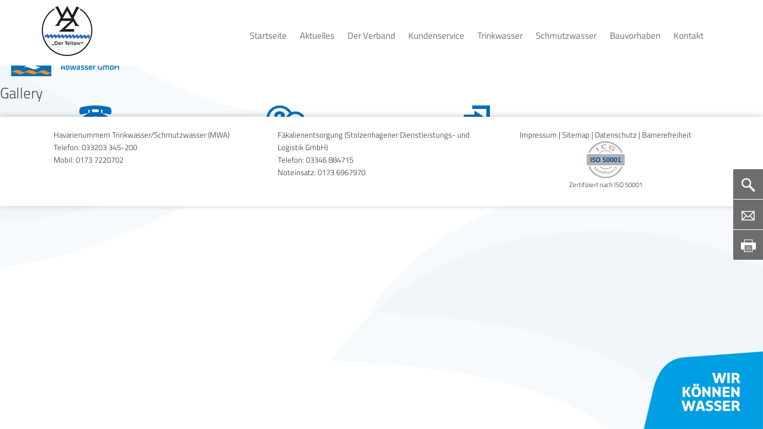

--- FILE ---
content_type: text/html; charset=UTF-8
request_url: https://www.wazv-derteltow.de/startseite/logo/
body_size: 14831
content:





<!DOCTYPE html>
<html lang="de">

<head>

<meta http-equiv="Content-Type" content="text/html; charset=UTF-8" />
<title>Logo - Der Teltow</title>
<meta name="viewport" content="width=device-width, initial-scale=1.0">
<link rel="profile" href="https://gmpg.org/xfn/11" />
<link rel="pingback" href="https://www.wazv-derteltow.de/xmlrpc.php" />
    <link rel="Shortcut Icon" type="image/x-icon" href="favicon_3.ico" />

<base href="https://www.wazv-derteltow.de/"/>
<meta name='robots' content='index, follow, max-image-preview:large, max-snippet:-1, max-video-preview:-1' />
<meta name="generator" content="WordPress 6.9" />

	<!-- This site is optimized with the Yoast SEO plugin v26.8 - https://yoast.com/product/yoast-seo-wordpress/ -->
	<link rel="canonical" href="https://www.wazv-derteltow.de/startseite/logo/" />
	<meta property="og:locale" content="de_DE" />
	<meta property="og:type" content="article" />
	<meta property="og:title" content="Logo - Der Teltow" />
	<meta property="og:url" content="https://www.wazv-derteltow.de/startseite/logo/" />
	<meta property="og:site_name" content="Der Teltow" />
	<meta property="og:image" content="https://www.wazv-derteltow.de/startseite/logo" />
	<meta property="og:image:width" content="211" />
	<meta property="og:image:height" content="84" />
	<meta property="og:image:type" content="image/png" />
	<script type="application/ld+json" class="yoast-schema-graph">{"@context":"https://schema.org","@graph":[{"@type":"WebPage","@id":"https://www.wazv-derteltow.de/startseite/logo/","url":"https://www.wazv-derteltow.de/startseite/logo/","name":"Logo - Der Teltow","isPartOf":{"@id":"https://www.wazv-derteltow.de/#website"},"primaryImageOfPage":{"@id":"https://www.wazv-derteltow.de/startseite/logo/#primaryimage"},"image":{"@id":"https://www.wazv-derteltow.de/startseite/logo/#primaryimage"},"thumbnailUrl":"https://www.wazv-derteltow.de/wp-content/uploads/sites/3/2013/12/Logo.png","datePublished":"2017-08-14T10:16:07+00:00","breadcrumb":{"@id":"https://www.wazv-derteltow.de/startseite/logo/#breadcrumb"},"inLanguage":"de","potentialAction":[{"@type":"ReadAction","target":["https://www.wazv-derteltow.de/startseite/logo/"]}]},{"@type":"ImageObject","inLanguage":"de","@id":"https://www.wazv-derteltow.de/startseite/logo/#primaryimage","url":"https://www.wazv-derteltow.de/wp-content/uploads/sites/3/2013/12/Logo.png","contentUrl":"https://www.wazv-derteltow.de/wp-content/uploads/sites/3/2013/12/Logo.png","width":211,"height":84,"caption":"altes Logo MWA"},{"@type":"BreadcrumbList","@id":"https://www.wazv-derteltow.de/startseite/logo/#breadcrumb","itemListElement":[{"@type":"ListItem","position":1,"name":"Home","item":"https://www.wazv-derteltow.de/"},{"@type":"ListItem","position":2,"name":"Startseite","item":"https://www.wazv-derteltow.de/"},{"@type":"ListItem","position":3,"name":"Logo"}]},{"@type":"WebSite","@id":"https://www.wazv-derteltow.de/#website","url":"https://www.wazv-derteltow.de/","name":"Der Teltow","description":"","potentialAction":[{"@type":"SearchAction","target":{"@type":"EntryPoint","urlTemplate":"https://www.wazv-derteltow.de/?s={search_term_string}"},"query-input":{"@type":"PropertyValueSpecification","valueRequired":true,"valueName":"search_term_string"}}],"inLanguage":"de"}]}</script>
	<!-- / Yoast SEO plugin. -->


<link rel='dns-prefetch' href='//www.wazv-derteltow.de' />
<link rel="alternate" type="application/rss+xml" title="Der Teltow &raquo; Feed" href="https://www.wazv-derteltow.de/feed/" />
<link rel="alternate" type="application/rss+xml" title="Der Teltow &raquo; Kommentar-Feed" href="https://www.wazv-derteltow.de/comments/feed/" />
<link rel="alternate" title="oEmbed (JSON)" type="application/json+oembed" href="https://www.wazv-derteltow.de/wp-json/oembed/1.0/embed?url=https%3A%2F%2Fwww.wazv-derteltow.de%2Fstartseite%2Flogo%2F" />
<link rel="alternate" title="oEmbed (XML)" type="text/xml+oembed" href="https://www.wazv-derteltow.de/wp-json/oembed/1.0/embed?url=https%3A%2F%2Fwww.wazv-derteltow.de%2Fstartseite%2Flogo%2F&#038;format=xml" />
<style id='wp-img-auto-sizes-contain-inline-css' type='text/css'>
img:is([sizes=auto i],[sizes^="auto," i]){contain-intrinsic-size:3000px 1500px}
/*# sourceURL=wp-img-auto-sizes-contain-inline-css */
</style>
<link rel='stylesheet' id='bootstrap-css' href='https://www.wazv-derteltow.de/wp-content/plugins/bootstrap-lnmedia/css/bootstrap.min.css?ver=2.3.2' type='text/css' media='all' />
<link rel='stylesheet' id='bootstrap_responsive-css' href='https://www.wazv-derteltow.de/wp-content/plugins/bootstrap-lnmedia/css/bootstrap-responsive.min.css?ver=2.3.2' type='text/css' media='all' />
<link rel='stylesheet' id='font-css' href='https://www.wazv-derteltow.de/wp-content/themes/lnmedia/fonts/Titillium_Web/stylesheet.css?ver=6.9' type='text/css' media='all' />
<link rel='stylesheet' id='b-custom-css' href='https://www.wazv-derteltow.de/wp-content/themes/lnmedia/css/base.css?ver=6.9' type='text/css' media='all' />
<link rel='stylesheet' id='print-css' href='https://www.wazv-derteltow.de/wp-content/themes/lnmedia/css/print.css?ver=6.9' type='text/css' media='print' />
<link rel='stylesheet' id='gallery-css' href='https://www.wazv-derteltow.de/wp-content/themes/lnmedia/library/css/gallery.min.css?ver=20120222' type='text/css' media='all' />
<link rel='stylesheet' id='style-css' href='https://www.wazv-derteltow.de/wp-content/themes/lnmedia/style.min.css?ver=0.1.0' type='text/css' media='all' />
<style id='wp-emoji-styles-inline-css' type='text/css'>

	img.wp-smiley, img.emoji {
		display: inline !important;
		border: none !important;
		box-shadow: none !important;
		height: 1em !important;
		width: 1em !important;
		margin: 0 0.07em !important;
		vertical-align: -0.1em !important;
		background: none !important;
		padding: 0 !important;
	}
/*# sourceURL=wp-emoji-styles-inline-css */
</style>
<link rel='stylesheet' id='wp-block-library-css' href='https://www.wazv-derteltow.de/wp-includes/css/dist/block-library/style.min.css?ver=6.9' type='text/css' media='all' />
<style id='wp-block-library-inline-css' type='text/css'>
/*wp_block_styles_on_demand_placeholder:6972b3d456dcf*/
/*# sourceURL=wp-block-library-inline-css */
</style>
<style id='classic-theme-styles-inline-css' type='text/css'>
/*! This file is auto-generated */
.wp-block-button__link{color:#fff;background-color:#32373c;border-radius:9999px;box-shadow:none;text-decoration:none;padding:calc(.667em + 2px) calc(1.333em + 2px);font-size:1.125em}.wp-block-file__button{background:#32373c;color:#fff;text-decoration:none}
/*# sourceURL=/wp-includes/css/classic-themes.min.css */
</style>
<link rel='stylesheet' id='contact-form-7-css' href='https://www.wazv-derteltow.de/wp-content/plugins/contact-form-7/includes/css/styles.css?ver=6.1.4' type='text/css' media='all' />
<link rel='stylesheet' id='foobox-min-css' href='https://www.wazv-derteltow.de/wp-content/plugins/fooboxV2/css/foobox.min.css?ver=2.4.0.0' type='text/css' media='all' />
<link rel='stylesheet' id='page-list-style-css' href='https://www.wazv-derteltow.de/wp-content/plugins/page-list/css/page-list.css?ver=5.9' type='text/css' media='all' />
<link rel='stylesheet' id='borlabs-cookie-css' href='https://www.wazv-derteltow.de/wp-content/cache/borlabs-cookie/borlabs-cookie_3_de.css?ver=2.3.6-22' type='text/css' media='all' />
<link rel='stylesheet' id='vc_plugin_table_style_css-css' href='https://www.wazv-derteltow.de/wp-content/plugins/easy-tables-vc/assets/css/style.css?ver=1.0.0' type='text/css' media='all' />
<link rel='stylesheet' id='vc_plugin_themes_css-css' href='https://www.wazv-derteltow.de/wp-content/plugins/easy-tables-vc/assets/css/themes.css?ver=6.9' type='text/css' media='all' />
<link rel='stylesheet' id='ms_global_search_css_style-css' href='https://www.wazv-derteltow.de/wp-content/plugins/multisite-global-search/style.css?ver=6.9' type='text/css' media='all' />
<script type="text/javascript" src="https://www.wazv-derteltow.de/wp-content/themes/lnmedia/js/jquery-1.10.1.js?ver=1.10.1" id="jquery-js"></script>
<script type="text/javascript" src="https://www.wazv-derteltow.de/wp-content/themes/lnmedia/js/jquery-1.10.1.js?ver=1.10.1" id="jquery-core-js"></script>
<script type="text/javascript" src="https://www.wazv-derteltow.de/wp-content/themes/lnmedia/js/custom.js?ver=1" id="custom-js"></script>
<script type="text/javascript" src="https://www.wazv-derteltow.de/wp-content/themes/lnmedia/js/html5-placeholder.js?ver=1" id="html5-placeholder-js"></script>
<script type="text/javascript" src="https://www.wazv-derteltow.de/wp-content/plugins/fooboxV2/js/foobox.min.js?ver=2.4.0.0" id="foobox-min-js"></script>
<script></script><link rel="https://api.w.org/" href="https://www.wazv-derteltow.de/wp-json/" /><link rel="alternate" title="JSON" type="application/json" href="https://www.wazv-derteltow.de/wp-json/wp/v2/media/803" /><link rel="EditURI" type="application/rsd+xml" title="RSD" href="https://www.wazv-derteltow.de/xmlrpc.php?rsd" />
<link rel='shortlink' href='https://www.wazv-derteltow.de/?p=803' />
<script type="text/javascript">/* Run FooBox (v2.4.0.0) */
(function( FOOBOX, $, undefined ) {
  FOOBOX.o = {wordpress: { enabled: true }, pan: { enabled: true, showOverview: true, position: "fbx-top-right" }, deeplinking : { enabled: true, prefix: "foobox" }, hideScrollbars:false, closeOnOverlayClick:false, showCount:false, images: {  showCaptions:false }, countMessage:'image %index of %total', excludes:'.fbx-link,.nofoobox,.nolightbox,a[href*="pinterest.com/pin/create/button/"]', affiliate : { enabled: false }, slideshow: { enabled:false }, social: {"enabled":false}};
  FOOBOX.init = function() {
    $(".fbx-link").removeClass("fbx-link");
    $(".foobox, [target=\"foobox\"]").foobox(FOOBOX.o);

  };
}( window.FOOBOX = window.FOOBOX || {}, FooBox.$ ));

jQuery(function() {

  jQuery("body").append("<span style=\"font-family:'foobox'; color:transparent; position:absolute; top:-1000em;\">f</span>");
  FOOBOX.init();
  jQuery(document).trigger("foobox-after-init");
  jQuery('body').on('post-load', function(){ FOOBOX.init(); });

});
</script><meta name="generator" content="Powered by WPBakery Page Builder - drag and drop page builder for WordPress."/>
<style type="text/css">

</style>		<style type="text/css" id="wp-custom-css">
			/*
Füge deinen eigenen CSS-Code nach diesem Kommentar hinter dem abschließenden Schrägstrich ein. 

Klicke auf das Hilfe-Symbol oben, um mehr zu erfahren.
*/
		</style>
		<noscript><style> .wpb_animate_when_almost_visible { opacity: 1; }</style></noscript>
<!--<link href='http://fonts.googleapis.com/css?family=Titillium+Web:400,300,600,700' rel='stylesheet' type='text/css'>-->

<script>

    
        
    </script>




<meta name="google-site-verification" content="ZhcBFIGeQ4-ZfqvJl2jffcm9SvdNq0XuapGAu7WkNBI" />    
</head>

<body itemscope itemtype="https://schema.org/WebPage" class="wordpress ltr de_DE parent-theme multisite blog-3 y2026 m01 d23 h01 friday logged-out custom-background singular singular-attachment singular-attachment-803 attachment-image attachment-png layout-1c wpb-js-composer js-comp-ver-8.7.2 vc_responsive">
    <div id="wrapper">
        
        <!--//////// Kontaktbox ////////-->
        <div class="kontaktbox animated2 fadeInRight visible-desktop">
            <div class="search_widget">
                <a class="btn" data-toggle="tooltip" data-placement="left" data-original-title="Suche" title="Suche">
                    <img src="wp-content/themes/lnmedia/images/lupen-icon.png" alt="Suche"></a>
                <div class="search_box">
                    			<form class="ms-global-search_form" method="get" action="https://www.wazv-derteltow.de/globalsearch/">
				<div>
				    <p>Globale Suche</p>
				    <input class="ms-global-search_vbox" name="mssearch" type="text" value="" size="20" tabindex="1" />
				    <input type="submit" class="button" value="Suche" tabindex="2" />
				    
				        				    <p >
    				        <input title="Suche auf Seiten" type="checkbox" id="_" name="msp" value="1"  />
    				        Suche auf Seiten    				    </p>
                        
                            							    </div>
			</form>
		                </div>
            </div>
            <div>
                                
                                    <a href="https://www.mwa-gmbh.de/der-teltow/Kontakt" class="btn" data-toggle="tooltip" data-placement="left" title="" data-original-title="Kontakt">
                                    <img src="wp-content/themes/lnmedia/images/mail-icon.png" alt="Kontakt">
                </a>
            </div>
            <div>
                <a href="javascript:window.print()" class="btn" data-toggle="tooltip" data-placement="left" title="" data-original-title="Drucken">
                    <img src="wp-content/themes/lnmedia/images/print-icon.png" alt="Drucken">
                </a>
            </div>
        </div>
        
		<div class="navigation visible-desktop"><div class="navbar navbar-fixed-top"><div class="navbar-inner"><a class="brand" href="https://www.wazv-derteltow.de"><img src="wp-content/themes/lnmedia/images/teltow-logo.png" width="85" alt="Teltow Website"></a><ul class="nav"><li class=""><a href="https://www.wazv-derteltow.de/">Startseite</a></li><li class=""><a href="https://www.wazv-derteltow.de/neuigkeiten/">Aktuelles</a></li><li class=""><a href="https://www.wazv-derteltow.de/der-verband/">Der Verband</a><ul><li><a href="https://www.wazv-derteltow.de/der-verband/sitzungskalender/">Sitzungskalender</a></li><li><a href="https://www.wazv-derteltow.de/der-verband/verbandsversammlung/">Verbandsversammlung</a></li><li><a href="https://www.wazv-derteltow.de/der-verband/verbandsvorsteher/">Verbandsvorsteher</a></li><li><a href="https://www.wazv-derteltow.de/der-verband/verbandsausschuss/">Verbandsausschuss</a></li><li><a href="https://www.wazv-derteltow.de/der-verband/verbandsprofil/">Verbandsprofil</a></li><li><a href="https://www.wazv-derteltow.de/der-verband/historie/">Historie</a></li><li><a href="https://www.wazv-derteltow.de/der-verband/finanzen/">Finanzen</a></li><li><a href="https://www.wazv-derteltow.de/der-verband/satzung/">Satzungen</a></li><li><a href="https://www.wazv-derteltow.de/der-verband/zur-mwa/">Zur MWA</a></li></ul></li><li class=""><a href="https://www.wazv-derteltow.de/kundenservice/">Kundenservice</a><ul><li><a href="https://www.wazv-derteltow.de/kundenservice/hausanschlussportal/">Hausanschlussportal</a></li><li><a href="https://www.wazv-derteltow.de/kundenservice/kundenportal/">Kundenportal</a></li><li><a href="https://www.wazv-derteltow.de/kundenservice/mwa/">Zur MWA</a></li></ul></li><li class=""><a href="https://www.wazv-derteltow.de/trinkwasser/">Trinkwasser</a><ul><li><a href="https://www.wazv-derteltow.de/trinkwasser/daten-und-fakten/">Daten und Fakten</a></li><li><a href="https://www.wazv-derteltow.de/trinkwasser/trinkwasserqualitaet/">Trinkwasserqualität</a></li><li><a href="https://www.wazv-derteltow.de/trinkwasser/trinkwasserhaerte/">Trinkwasserhärte</a></li><li><a href="https://www.wazv-derteltow.de/trinkwasser/aufbereitungsstoffe/">Aufbereitungsstoffe</a></li><li><a href="https://www.wazv-derteltow.de/trinkwasser/schutzzonen/">Schutzzonen</a></li><li><a href="https://www.wazv-derteltow.de/trinkwasser/preise-und-gebu%cc%88hren/">Preise und Gebühren</a></li></ul></li><li class=""><a href="https://www.wazv-derteltow.de/schmutzwasser/">Schmutzwasser</a><ul><li><a href="https://www.wazv-derteltow.de/schmutzwasser/daten-und-fakten/">Daten und Fakten</a></li><li><a href="https://www.wazv-derteltow.de/schmutzwasser/preise-und-gebu%cc%88hren/">Preise und Gebühren</a></li></ul></li><li class=""><a href="https://www.wazv-derteltow.de/bauvorhaben/">Bauvorhaben</a><ul><li><a href="https://www.wazv-derteltow.de/bauvorhaben/aktuelle-bauvorhaben/">Aktuelle Bauvorhaben</a></li><li><a href="https://www.wazv-derteltow.de/bauvorhaben/geplante-bauvorhaben/">Geplante Bauvorhaben</a></li></ul></li><li class=""><a href="https://www.wazv-derteltow.de/kontakt/">Kontakt</a></li></ul><div id="login_head"><ul></ul></div></div></div></div><div class="navigation hidden-desktop"><div class="navbar-inner"><div id="mobil_logo"><a class="brand" href="http://www.mwa-gmbh.de/der-teltow/"><img src="wp-content/themes/lnmedia/images/teltow-logo.png" width="80" alt="Teltow Website"></a></div><div class="select_navi"><select class="navi"><option value="#">Seite ausw&auml;hlen</option><option value="https://www.wazv-derteltow.de/globalsearch/">Globale Suche</option><option value="https://www.wazv-derteltow.de/">Startseite</option><option value="https://www.wazv-derteltow.de/neuigkeiten/">Aktuelles</option><option value="https://www.wazv-derteltow.de/der-verband/">Der Verband</option><option value="https://www.wazv-derteltow.de/der-verband/sitzungskalender/">- Sitzungskalender</option><option value="https://www.wazv-derteltow.de/der-verband/verbandsversammlung/">- Verbandsversammlung</option><option value="https://www.wazv-derteltow.de/der-verband/verbandsvorsteher/">- Verbandsvorsteher</option><option value="https://www.wazv-derteltow.de/der-verband/verbandsausschuss/">- Verbandsausschuss</option><option value="https://www.wazv-derteltow.de/der-verband/verbandsprofil/">- Verbandsprofil</option><option value="https://www.wazv-derteltow.de/der-verband/historie/">- Historie</option><option value="https://www.wazv-derteltow.de/der-verband/finanzen/">- Finanzen</option><option value="https://www.wazv-derteltow.de/der-verband/satzung/">- Satzungen</option><option value="https://www.wazv-derteltow.de/der-verband/zur-mwa/">- Zur MWA</option><option value="https://www.wazv-derteltow.de/kundenservice/">Kundenservice</option><option value="https://www.wazv-derteltow.de/kundenservice/hausanschlussportal/">- Hausanschlussportal</option><option value="https://www.wazv-derteltow.de/kundenservice/kundenportal/">- Kundenportal</option><option value="https://www.wazv-derteltow.de/kundenservice/mwa/">- Zur MWA</option><option value="https://www.wazv-derteltow.de/trinkwasser/">Trinkwasser</option><option value="https://www.wazv-derteltow.de/trinkwasser/daten-und-fakten/">- Daten und Fakten</option><option value="https://www.wazv-derteltow.de/trinkwasser/trinkwasserqualitaet/">- Trinkwasserqualität</option><option value="https://www.wazv-derteltow.de/trinkwasser/trinkwasserhaerte/">- Trinkwasserhärte</option><option value="https://www.wazv-derteltow.de/trinkwasser/aufbereitungsstoffe/">- Aufbereitungsstoffe</option><option value="https://www.wazv-derteltow.de/trinkwasser/schutzzonen/">- Schutzzonen</option><option value="https://www.wazv-derteltow.de/trinkwasser/preise-und-gebu%cc%88hren/">- Preise und Gebühren</option><option value="https://www.wazv-derteltow.de/schmutzwasser/">Schmutzwasser</option><option value="https://www.wazv-derteltow.de/schmutzwasser/daten-und-fakten/">- Daten und Fakten</option><option value="https://www.wazv-derteltow.de/schmutzwasser/preise-und-gebu%cc%88hren/">- Preise und Gebühren</option><option value="https://www.wazv-derteltow.de/bauvorhaben/">Bauvorhaben</option><option value="https://www.wazv-derteltow.de/bauvorhaben/aktuelle-bauvorhaben/">- Aktuelle Bauvorhaben</option><option value="https://www.wazv-derteltow.de/bauvorhaben/geplante-bauvorhaben/">- Geplante Bauvorhaben</option><option value="https://www.wazv-derteltow.de/kontakt/">Kontakt</option></select></div><div class="select_navi_overlay"><div></div><div></div><div></div></div></div></div>
		
		                
	<div id="content" class="hfeed">

		
			
				
				<article id="post-803" class="hentry attachment inherit post-1 odd author-mwa">

					<header class="entry-header">
						<h1 class="entry-title">Logo</h1>
					</header><!-- .entry-header -->

					<div class="entry-content">

						<img width="211" height="84" src="https://www.wazv-derteltow.de/wp-content/uploads/sites/3/2013/12/Logo.png" class="aligncenter" alt="altes Logo MWA" decoding="async" />
						<input class="fooboxshare_post_id" type="hidden" value="803"/>						
					</div><!-- .entry-content -->

				</article><!-- .hentry -->

				<div class="attachment-meta">

					
											<div class="image-gallery">
							<h3>Gallery</h3>
							
			<div id='gallery-122-1' class='gallery gallery-122'>
				<div class='gallery-row gallery-clear'>
					<figure class='gallery-item col-4'>
						<div class='gallery-icon'><a data-attachment-id="847" href='https://www.wazv-derteltow.de/startseite/phone/'><img width="54" height="38" src="https://www.wazv-derteltow.de/wp-content/uploads/sites/3/2013/12/phone.png" class="attachment-thumbnail size-thumbnail" alt="Symbol Telefon" decoding="async" /></a></div>
					</figure>
					<figure class='gallery-item col-4'>
						<div class='gallery-icon'><a data-attachment-id="848" href='https://www.wazv-derteltow.de/startseite/faq-1/'><img width="66" height="46" src="https://www.wazv-derteltow.de/wp-content/uploads/sites/3/2013/12/faq-1.png" class="attachment-thumbnail size-thumbnail" alt="Symbol häufig gestellte Fragen" decoding="async" /></a></div>
					</figure>
					<figure class='gallery-item col-4'>
						<div class='gallery-icon'><a data-attachment-id="849" href='https://www.wazv-derteltow.de/startseite/login/'><img width="44" height="39" src="https://www.wazv-derteltow.de/wp-content/uploads/sites/3/2013/12/login.png" class="attachment-thumbnail size-thumbnail" alt="Symbol Login zum Service" decoding="async" loading="lazy" /></a></div>
					</figure>
			</div>
			</div><!-- .gallery -->
						</div>
					
				</div><!-- .attachment-meta -->

				
			
		
	</div><!-- #content -->

        
		

		
		
        </div>  <!-- END wrapper -->
        <!--//////// Footer ////////-->
        
        <div id="footer">
             
            <div class="row-fluid">
                <div class="span4">
					Havarienummern Trinkwasser/Schmutzwasser (MWA)<br />
					Telefon: <a href="tel:033203345200">033203 345-200</a> <br />
					Mobil: <a href="tel:01737220702">0173 7220702</a>
				</div>
                <div class="span4">
                    Fäkalienentsorgung (Stolzenhagener Dienstleistungs- und Logistik GmbH)<br />
					Telefon: <a href="tel:03346884715">03346 884715 </a> <br />
					Noteinsatz: <a href="tel:01736967970">0173 6967970</a>
				</div>
                <div class="span4 text-right">
					<a href="https://www.mwa-gmbh.de/impressum/">Impressum</a> | <a href="https://www.mwa-gmbh.de/sitemap-1/">Sitemap</a> | <a href="https://www.mwa-gmbh.de/datenschutz/">Datenschutz</a>  | <a href="https://www.mwa-gmbh.de/erklaerung-zur-barrierefreiheit/">Barrierefreiheit</a>

                    <div class="row-fluid">
                                                <div class="span12" style="text-align: center;">
                                                    <!--<a href="https://www.mwa-gmbh.de/wp-content/uploads/2021/02/ISO-Zertifikat-2021.pdf" target="_blank">-->
                            <a href="https://www.mwa-gmbh.de/wp-content/uploads/2021/08/20240617-ICG_Zertifikat_DIN_EN_ISO_500012018.pdf" target="_blank">
                                <img src="wp-content/uploads/2015/10/ISO-50001_grau-blau_ICG_small.png" alt="DIN EN ISO 50001:2011 Logo">
                                <br />
                                <small>Zertifiziert nach ISO 50001</small>
                            </a>
                        </div>
                    </div>
                </div>


            </div>
            
        </div>
        

        <style>
            .analdeak {
                <!--display: block;-->
                pointer-events: all;
            }    
        </style>

        <script>
            // UA-37512004-26
            var gaId = 'UA-37512004-26';

            jQuery('.analdeak').on('click', function () {
                gaOptOut();
            });

            function gaOptOut() {
                document.cookie='ga-disable-'+gaId+'=true; expires=Thu, 31 Dec 2099 23:59:59 UTC; path=/';
                window['ga-disable-'+gaId] = true;
                alert('Ihr Widerspruch wurde registriert und ihr Browser wurde erfolgreich von der Analyse des Surfverhaltens ausgeschlossen. Ihr Widerspruch wurde durch ein Cookie namens ga-disable-'+gaId+' festgehalten. Bitte entfernen Sie dieses Cookie nicht, andernfalls muss erneut Widerspruch einlegt werden.');
            }
        </script>

        <!--//////// Footer Ende ////////-->

    	<script type="speculationrules">
{"prefetch":[{"source":"document","where":{"and":[{"href_matches":"/*"},{"not":{"href_matches":["/wp-*.php","/wp-admin/*","/wp-content/uploads/sites/3/*","/wp-content/*","/wp-content/plugins/*","/wp-content/themes/lnmedia/*","/*\\?(.+)"]}},{"not":{"selector_matches":"a[rel~=\"nofollow\"]"}},{"not":{"selector_matches":".no-prefetch, .no-prefetch a"}}]},"eagerness":"conservative"}]}
</script>
<img src="wp-content/themes/lnmedia/images/claim-box.png" alt="Claim" class="footer_claim"><!--googleoff: all--><div data-nosnippet><script id="BorlabsCookieBoxWrap" type="text/template"><div
    id="BorlabsCookieBox"
    class="BorlabsCookie"
    role="dialog"
    aria-labelledby="CookieBoxTextHeadline"
    aria-describedby="CookieBoxTextDescription"
    aria-modal="true"
>
    <div class="top-center" style="display: none;">
        <div class="_brlbs-box-wrap">
            <div class="_brlbs-box _brlbs-box-advanced">
                <div class="cookie-box">
                    <div class="container">
                        <div class="row">
                            <div class="col-12">
                                <div class="_brlbs-flex-center">
                                    
                                    <span role="heading" aria-level="3" class="_brlbs-h3" id="CookieBoxTextHeadline">Datenschutzeinstellungen</span>
                                </div>

                                <p id="CookieBoxTextDescription"><span class="_brlbs-paragraph _brlbs-text-description">Wir nutzen Cookies auf unserer Website. Einige von ihnen sind essenziell, während andere uns helfen, diese Website und Ihre Erfahrung zu verbessern.</span> <span class="_brlbs-paragraph _brlbs-text-confirm-age">Wenn Sie unter 16 Jahre alt sind und Ihre Zustimmung zu freiwilligen Diensten geben möchten, müssen Sie Ihre Erziehungsberechtigten um Erlaubnis bitten.</span> <span class="_brlbs-paragraph _brlbs-text-technology">Wir verwenden Cookies und andere Technologien auf unserer Website. Einige von ihnen sind essenziell, während andere uns helfen, diese Website und Ihre Erfahrung zu verbessern.</span> <span class="_brlbs-paragraph _brlbs-text-personal-data">Personenbezogene Daten können verarbeitet werden (z. B. IP-Adressen), z. B. für personalisierte Anzeigen und Inhalte oder Anzeigen- und Inhaltsmessung.</span> <span class="_brlbs-paragraph _brlbs-text-more-information">Weitere Informationen über die Verwendung Ihrer Daten finden Sie in unserer  <a class="_brlbs-cursor" href="https://www.mwa-gmbh.de/datenschutz/">Datenschutzerklärung</a>.</span> <span class="_brlbs-paragraph _brlbs-text-revoke">Sie können Ihre Auswahl jederzeit unter <a class="_brlbs-cursor" href="#" data-cookie-individual>Einstellungen</a> widerrufen oder anpassen.</span></p>

                                                                    <fieldset>
                                        <legend class="sr-only">Datenschutzeinstellungen</legend>
                                        <ul>
                                                                                                <li>
                                                        <label class="_brlbs-checkbox">
                                                            Essenziell                                                            <input
                                                                id="checkbox-essential"
                                                                tabindex="0"
                                                                type="checkbox"
                                                                name="cookieGroup[]"
                                                                value="essential"
                                                                 checked                                                                 disabled                                                                data-borlabs-cookie-checkbox
                                                            >
                                                            <span class="_brlbs-checkbox-indicator"></span>
                                                        </label>
                                                    </li>
                                                                                                    <li>
                                                        <label class="_brlbs-checkbox">
                                                            reCaptcha                                                            <input
                                                                id="checkbox-recaptcha"
                                                                tabindex="0"
                                                                type="checkbox"
                                                                name="cookieGroup[]"
                                                                value="recaptcha"
                                                                                                                                                                                                data-borlabs-cookie-checkbox
                                                            >
                                                            <span class="_brlbs-checkbox-indicator"></span>
                                                        </label>
                                                    </li>
                                                                                        </ul>
                                    </fieldset>

                                    
                                                                    <p class="_brlbs-accept">
                                        <a
                                            href="#"
                                            tabindex="0"
                                            role="button"
                                            class="_brlbs-btn _brlbs-btn-accept-all _brlbs-cursor"
                                            data-cookie-accept-all
                                        >
                                            Alle akzeptieren                                        </a>
                                    </p>

                                    <p class="_brlbs-accept">
                                        <a
                                            href="#"
                                            tabindex="0"
                                            role="button"
                                            id="CookieBoxSaveButton"
                                            class="_brlbs-btn _brlbs-cursor"
                                            data-cookie-accept
                                        >
                                            Speichern                                        </a>
                                    </p>
                                
                                
                                <p class="_brlbs-manage-btn ">
                                    <a href="#" class="_brlbs-cursor _brlbs-btn " tabindex="0" role="button" data-cookie-individual>
                                        Individuelle Datenschutzeinstellungen                                    </a>
                                </p>

                                <p class="_brlbs-legal">
                                    <a href="#" class="_brlbs-cursor" tabindex="0" role="button" data-cookie-individual>
                                        Cookie-Details                                    </a>

                                                                            <span class="_brlbs-separator"></span>
                                        <a href="https://www.mwa-gmbh.de/datenschutz/" tabindex="0" role="button">
                                            Datenschutzerklärung                                        </a>
                                    
                                                                            <span class="_brlbs-separator"></span>
                                        <a href="https://www.mwa-gmbh.de/impressum/" tabindex="0" role="button">
                                            Impressum                                        </a>
                                                                    </p>
                            </div>
                        </div>
                    </div>
                </div>

                <div
    class="cookie-preference"
    aria-hidden="true"
    role="dialog"
    aria-describedby="CookiePrefDescription"
    aria-modal="true"
>
    <div class="container not-visible">
        <div class="row no-gutters">
            <div class="col-12">
                <div class="row no-gutters align-items-top">
                    <div class="col-12">
                        <div class="_brlbs-flex-center">
                                                    <span role="heading" aria-level="3" class="_brlbs-h3">Datenschutzeinstellungen</span>
                        </div>

                        <p id="CookiePrefDescription">
                            <span class="_brlbs-paragraph _brlbs-text-confirm-age">Wenn Sie unter 16 Jahre alt sind und Ihre Zustimmung zu freiwilligen Diensten geben möchten, müssen Sie Ihre Erziehungsberechtigten um Erlaubnis bitten.</span> <span class="_brlbs-paragraph _brlbs-text-technology">Wir verwenden Cookies und andere Technologien auf unserer Website. Einige von ihnen sind essenziell, während andere uns helfen, diese Website und Ihre Erfahrung zu verbessern.</span> <span class="_brlbs-paragraph _brlbs-text-personal-data">Personenbezogene Daten können verarbeitet werden (z. B. IP-Adressen), z. B. für personalisierte Anzeigen und Inhalte oder Anzeigen- und Inhaltsmessung.</span> <span class="_brlbs-paragraph _brlbs-text-more-information">Weitere Informationen über die Verwendung Ihrer Daten finden Sie in unserer  <a class="_brlbs-cursor" href="https://www.mwa-gmbh.de/datenschutz/">Datenschutzerklärung</a>.</span> <span class="_brlbs-paragraph _brlbs-text-description">Hier finden Sie eine Übersicht über alle verwendeten Cookies. Sie können Ihre Einwilligung zu ganzen Kategorien geben oder sich weitere Informationen anzeigen lassen und so nur bestimmte Cookies auswählen.</span>                        </p>

                        <div class="row no-gutters align-items-center">
                            <div class="col-12 col-sm-7">
                                <p class="_brlbs-accept">
                                                                            <a
                                            href="#"
                                            class="_brlbs-btn _brlbs-btn-accept-all _brlbs-cursor"
                                            tabindex="0"
                                            role="button"
                                            data-cookie-accept-all
                                        >
                                            Alle akzeptieren                                        </a>
                                        
                                    <a
                                        href="#"
                                        id="CookiePrefSave"
                                        tabindex="0"
                                        role="button"
                                        class="_brlbs-btn _brlbs-cursor"
                                        data-cookie-accept
                                    >
                                        Speichern                                    </a>

                                                                    </p>
                            </div>

                            <div class="col-12 col-sm-5">
                                <p class="_brlbs-refuse">
                                    <a
                                        href="#"
                                        class="_brlbs-cursor"
                                        tabindex="0"
                                        role="button"
                                        data-cookie-back
                                    >
                                        Zurück                                    </a>

                                                                    </p>
                            </div>
                        </div>
                    </div>
                </div>

                <div data-cookie-accordion>
                                            <fieldset>
                            <legend class="sr-only">Datenschutzeinstellungen</legend>

                                                                                                <div class="bcac-item">
                                        <div class="d-flex flex-row">
                                            <label class="w-75">
                                                <span role="heading" aria-level="4" class="_brlbs-h4">Essenziell (1)</span>
                                            </label>

                                            <div class="w-25 text-right">
                                                                                            </div>
                                        </div>

                                        <div class="d-block">
                                            <p>Essenzielle Cookies ermöglichen grundlegende Funktionen und sind für die einwandfreie Funktion der Website erforderlich.</p>

                                            <p class="text-center">
                                                <a
                                                    href="#"
                                                    class="_brlbs-cursor d-block"
                                                    tabindex="0"
                                                    role="button"
                                                    data-cookie-accordion-target="essential"
                                                >
                                                    <span data-cookie-accordion-status="show">
                                                        Cookie-Informationen anzeigen                                                    </span>

                                                    <span data-cookie-accordion-status="hide" class="borlabs-hide">
                                                        Cookie-Informationen ausblenden                                                    </span>
                                                </a>
                                            </p>
                                        </div>

                                        <div
                                            class="borlabs-hide"
                                            data-cookie-accordion-parent="essential"
                                        >
                                                                                            <table>
                                                    
                                                    <tr>
                                                        <th scope="row">Name</th>
                                                        <td>
                                                            <label>
                                                                Borlabs Cookie                                                            </label>
                                                        </td>
                                                    </tr>

                                                    <tr>
                                                        <th scope="row">Anbieter</th>
                                                        <td>Eigentümer dieser Website<span>, </span><a href="https://www.mwa-gmbh.de/impressum/">Impressum</a></td>
                                                    </tr>

                                                                                                            <tr>
                                                            <th scope="row">Zweck</th>
                                                            <td>Speichert die Einstellungen der Besucher, die in der Cookie Box von Borlabs Cookie ausgewählt wurden.</td>
                                                        </tr>
                                                        
                                                    
                                                    
                                                                                                            <tr>
                                                            <th scope="row">Cookie Name</th>
                                                            <td>borlabs-cookie</td>
                                                        </tr>
                                                        
                                                                                                            <tr>
                                                            <th scope="row">Cookie Laufzeit</th>
                                                            <td>1 Jahr</td>
                                                        </tr>
                                                                                                        </table>
                                                                                        </div>
                                    </div>
                                                                                                                                        <div class="bcac-item">
                                        <div class="d-flex flex-row">
                                            <label class="w-75">
                                                <span role="heading" aria-level="4" class="_brlbs-h4">reCaptcha (5)</span>
                                            </label>

                                            <div class="w-25 text-right">
                                                                                                    <label class="_brlbs-btn-switch">
                                                        <span class="sr-only">reCaptcha</span>
                                                        <input
                                                            tabindex="0"
                                                            id="borlabs-cookie-group-recaptcha"
                                                            type="checkbox"
                                                            name="cookieGroup[]"
                                                            value="recaptcha"
                                                                                                                        data-borlabs-cookie-switch
                                                        />
                                                        <span class="_brlbs-slider"></span>
                                                        <span
                                                            class="_brlbs-btn-switch-status"
                                                            data-active="An"
                                                            data-inactive="Aus">
                                                        </span>
                                                    </label>
                                                                                                </div>
                                        </div>

                                        <div class="d-block">
                                            <p></p>

                                            <p class="text-center">
                                                <a
                                                    href="#"
                                                    class="_brlbs-cursor d-block"
                                                    tabindex="0"
                                                    role="button"
                                                    data-cookie-accordion-target="recaptcha"
                                                >
                                                    <span data-cookie-accordion-status="show">
                                                        Cookie-Informationen anzeigen                                                    </span>

                                                    <span data-cookie-accordion-status="hide" class="borlabs-hide">
                                                        Cookie-Informationen ausblenden                                                    </span>
                                                </a>
                                            </p>
                                        </div>

                                        <div
                                            class="borlabs-hide"
                                            data-cookie-accordion-parent="recaptcha"
                                        >
                                                                                            <table>
                                                                                                            <tr>
                                                            <th scope="row">Akzeptieren</th>
                                                            <td>
                                                                <label class="_brlbs-btn-switch _brlbs-btn-switch--textRight">
                                                                    <span class="sr-only">_GRECAPTCHA</span>
                                                                    <input
                                                                        id="borlabs-cookie-recaptcha_grecaptcha"
                                                                        tabindex="0"
                                                                        type="checkbox" data-cookie-group="recaptcha"
                                                                        name="cookies[recaptcha][]"
                                                                        value="recaptcha_grecaptcha"
                                                                                                                                                data-borlabs-cookie-switch
                                                                    />

                                                                    <span class="_brlbs-slider"></span>

                                                                    <span
                                                                        class="_brlbs-btn-switch-status"
                                                                        data-active="An"
                                                                        data-inactive="Aus"
                                                                        aria-hidden="true">
                                                                    </span>
                                                                </label>
                                                            </td>
                                                        </tr>
                                                        
                                                    <tr>
                                                        <th scope="row">Name</th>
                                                        <td>
                                                            <label>
                                                                _GRECAPTCHA                                                            </label>
                                                        </td>
                                                    </tr>

                                                    <tr>
                                                        <th scope="row">Anbieter</th>
                                                        <td>google.com</td>
                                                    </tr>

                                                                                                            <tr>
                                                            <th scope="row">Zweck</th>
                                                            <td>Dieser Cookie wird verwendet, um zwischen Menschen und Bots zu unterscheiden. Dies ist vorteilhaft für die webseite, um gültige Berichte über die Nutzung ihrer webseite zu erstellen.</td>
                                                        </tr>
                                                        
                                                                                                            <tr>
                                                            <th scope="row">Datenschutzerklärung</th>
                                                            <td class="_brlbs-pp-url">
                                                                <a
                                                                    href="https://www.mwa-gmbh.de/datenschutz/"
                                                                    target="_blank"
                                                                    rel="nofollow noopener noreferrer"
                                                                >
                                                                    https://www.mwa-gmbh.de/datenschutz/                                                                </a>
                                                            </td>
                                                        </tr>
                                                        
                                                    
                                                                                                            <tr>
                                                            <th scope="row">Cookie Name</th>
                                                            <td>_GRECAPTCHA</td>
                                                        </tr>
                                                        
                                                                                                            <tr>
                                                            <th scope="row">Cookie Laufzeit</th>
                                                            <td>179 Tage</td>
                                                        </tr>
                                                                                                        </table>
                                                                                                <table>
                                                                                                            <tr>
                                                            <th scope="row">Akzeptieren</th>
                                                            <td>
                                                                <label class="_brlbs-btn-switch _brlbs-btn-switch--textRight">
                                                                    <span class="sr-only">1P_JAR</span>
                                                                    <input
                                                                        id="borlabs-cookie-googel_recaptcha_jar"
                                                                        tabindex="0"
                                                                        type="checkbox" data-cookie-group="recaptcha"
                                                                        name="cookies[recaptcha][]"
                                                                        value="googel_recaptcha_jar"
                                                                                                                                                data-borlabs-cookie-switch
                                                                    />

                                                                    <span class="_brlbs-slider"></span>

                                                                    <span
                                                                        class="_brlbs-btn-switch-status"
                                                                        data-active="An"
                                                                        data-inactive="Aus"
                                                                        aria-hidden="true">
                                                                    </span>
                                                                </label>
                                                            </td>
                                                        </tr>
                                                        
                                                    <tr>
                                                        <th scope="row">Name</th>
                                                        <td>
                                                            <label>
                                                                1P_JAR                                                            </label>
                                                        </td>
                                                    </tr>

                                                    <tr>
                                                        <th scope="row">Anbieter</th>
                                                        <td>google.com</td>
                                                    </tr>

                                                                                                            <tr>
                                                            <th scope="row">Zweck</th>
                                                            <td>Dieses Cookie sammelt Statistiken zur Webseite-Nutzung und misst Conversions. Eine Conversion entsteht z.B., wenn ein User zu einem Käufer wird. Das Cookie wird auch verwendet, um Usern relevante Werbeanzeigen einzublenden. Weiters kann man mit dem Cookie vermeiden, dass ein User dieselbe Anzeige mehr als einmal zu Gesicht bekommt.</td>
                                                        </tr>
                                                        
                                                                                                            <tr>
                                                            <th scope="row">Datenschutzerklärung</th>
                                                            <td class="_brlbs-pp-url">
                                                                <a
                                                                    href="https://www.mwa-gmbh.de/datenschutz/"
                                                                    target="_blank"
                                                                    rel="nofollow noopener noreferrer"
                                                                >
                                                                    https://www.mwa-gmbh.de/datenschutz/                                                                </a>
                                                            </td>
                                                        </tr>
                                                        
                                                    
                                                                                                            <tr>
                                                            <th scope="row">Cookie Name</th>
                                                            <td>1P_JAR</td>
                                                        </tr>
                                                        
                                                                                                            <tr>
                                                            <th scope="row">Cookie Laufzeit</th>
                                                            <td>1 Monat</td>
                                                        </tr>
                                                                                                        </table>
                                                                                                <table>
                                                                                                            <tr>
                                                            <th scope="row">Akzeptieren</th>
                                                            <td>
                                                                <label class="_brlbs-btn-switch _brlbs-btn-switch--textRight">
                                                                    <span class="sr-only">CONSENT</span>
                                                                    <input
                                                                        id="borlabs-cookie-googel_recaptcha_consent"
                                                                        tabindex="0"
                                                                        type="checkbox" data-cookie-group="recaptcha"
                                                                        name="cookies[recaptcha][]"
                                                                        value="googel_recaptcha_consent"
                                                                                                                                                data-borlabs-cookie-switch
                                                                    />

                                                                    <span class="_brlbs-slider"></span>

                                                                    <span
                                                                        class="_brlbs-btn-switch-status"
                                                                        data-active="An"
                                                                        data-inactive="Aus"
                                                                        aria-hidden="true">
                                                                    </span>
                                                                </label>
                                                            </td>
                                                        </tr>
                                                        
                                                    <tr>
                                                        <th scope="row">Name</th>
                                                        <td>
                                                            <label>
                                                                CONSENT                                                            </label>
                                                        </td>
                                                    </tr>

                                                    <tr>
                                                        <th scope="row">Anbieter</th>
                                                        <td>google.com</td>
                                                    </tr>

                                                                                                            <tr>
                                                            <th scope="row">Zweck</th>
                                                            <td>Das Cookie speichert den Status der Zustimmung eines Users zur Nutzung unterschiedlicher Services von Google. CONSENT dient auch der Sicherheit, um User zu überprüfen, Betrügereien von Anmeldeinformationen zu verhindern und Userdaten vor unbefugten Angriffen zu schützen.</td>
                                                        </tr>
                                                        
                                                                                                            <tr>
                                                            <th scope="row">Datenschutzerklärung</th>
                                                            <td class="_brlbs-pp-url">
                                                                <a
                                                                    href="https://www.mwa-gmbh.de/datenschutz/"
                                                                    target="_blank"
                                                                    rel="nofollow noopener noreferrer"
                                                                >
                                                                    https://www.mwa-gmbh.de/datenschutz/                                                                </a>
                                                            </td>
                                                        </tr>
                                                        
                                                    
                                                                                                            <tr>
                                                            <th scope="row">Cookie Name</th>
                                                            <td>CONSENT</td>
                                                        </tr>
                                                        
                                                                                                            <tr>
                                                            <th scope="row">Cookie Laufzeit</th>
                                                            <td>19 Jahre</td>
                                                        </tr>
                                                                                                        </table>
                                                                                                <table>
                                                                                                            <tr>
                                                            <th scope="row">Akzeptieren</th>
                                                            <td>
                                                                <label class="_brlbs-btn-switch _brlbs-btn-switch--textRight">
                                                                    <span class="sr-only">DV</span>
                                                                    <input
                                                                        id="borlabs-cookie-googel_recaptcha_dv"
                                                                        tabindex="0"
                                                                        type="checkbox" data-cookie-group="recaptcha"
                                                                        name="cookies[recaptcha][]"
                                                                        value="googel_recaptcha_dv"
                                                                                                                                                data-borlabs-cookie-switch
                                                                    />

                                                                    <span class="_brlbs-slider"></span>

                                                                    <span
                                                                        class="_brlbs-btn-switch-status"
                                                                        data-active="An"
                                                                        data-inactive="Aus"
                                                                        aria-hidden="true">
                                                                    </span>
                                                                </label>
                                                            </td>
                                                        </tr>
                                                        
                                                    <tr>
                                                        <th scope="row">Name</th>
                                                        <td>
                                                            <label>
                                                                DV                                                            </label>
                                                        </td>
                                                    </tr>

                                                    <tr>
                                                        <th scope="row">Anbieter</th>
                                                        <td>google.com</td>
                                                    </tr>

                                                                                                            <tr>
                                                            <th scope="row">Zweck</th>
                                                            <td>Sobald Sie das „Ich bin kein Roboter“-Häkchen angekreuzt haben, wird dieses Cookie gesetzt. Das Cookie wird von Google Analytics für personalisierte Werbung verwendet. DV sammelt Informationen in anonymisierter Form und wird weiters benutzt, um User-Unterscheidungen zu treffen.</td>
                                                        </tr>
                                                        
                                                                                                            <tr>
                                                            <th scope="row">Datenschutzerklärung</th>
                                                            <td class="_brlbs-pp-url">
                                                                <a
                                                                    href="https://www.mwa-gmbh.de/datenschutz/"
                                                                    target="_blank"
                                                                    rel="nofollow noopener noreferrer"
                                                                >
                                                                    https://www.mwa-gmbh.de/datenschutz/                                                                </a>
                                                            </td>
                                                        </tr>
                                                        
                                                    
                                                                                                            <tr>
                                                            <th scope="row">Cookie Name</th>
                                                            <td>DV</td>
                                                        </tr>
                                                        
                                                                                                            <tr>
                                                            <th scope="row">Cookie Laufzeit</th>
                                                            <td>10 Minuten</td>
                                                        </tr>
                                                                                                        </table>
                                                                                                <table>
                                                                                                            <tr>
                                                            <th scope="row">Akzeptieren</th>
                                                            <td>
                                                                <label class="_brlbs-btn-switch _brlbs-btn-switch--textRight">
                                                                    <span class="sr-only">NID</span>
                                                                    <input
                                                                        id="borlabs-cookie-googel_recaptcha_nid"
                                                                        tabindex="0"
                                                                        type="checkbox" data-cookie-group="recaptcha"
                                                                        name="cookies[recaptcha][]"
                                                                        value="googel_recaptcha_nid"
                                                                                                                                                data-borlabs-cookie-switch
                                                                    />

                                                                    <span class="_brlbs-slider"></span>

                                                                    <span
                                                                        class="_brlbs-btn-switch-status"
                                                                        data-active="An"
                                                                        data-inactive="Aus"
                                                                        aria-hidden="true">
                                                                    </span>
                                                                </label>
                                                            </td>
                                                        </tr>
                                                        
                                                    <tr>
                                                        <th scope="row">Name</th>
                                                        <td>
                                                            <label>
                                                                NID                                                            </label>
                                                        </td>
                                                    </tr>

                                                    <tr>
                                                        <th scope="row">Anbieter</th>
                                                        <td>google.com</td>
                                                    </tr>

                                                                                                            <tr>
                                                            <th scope="row">Zweck</th>
                                                            <td>NID wird von Google verwendet, um Werbeanzeigen an Ihre Google-Suche anzupassen. Mit Hilfe des Cookies „erinnert“ sich Google an Ihre meist eingegebenen Suchanfragen oder Ihre frühere Interaktion mit Anzeigen. So bekommen Sie immer maßgeschneiderte Werbeanzeigen. Das Cookie enthält eine einzigartige ID, um persönliche Einstellungen des Users für Werbezwecke zu sammeln.</td>
                                                        </tr>
                                                        
                                                                                                            <tr>
                                                            <th scope="row">Datenschutzerklärung</th>
                                                            <td class="_brlbs-pp-url">
                                                                <a
                                                                    href="https://www.mwa-gmbh.de/datenschutz/"
                                                                    target="_blank"
                                                                    rel="nofollow noopener noreferrer"
                                                                >
                                                                    https://www.mwa-gmbh.de/datenschutz/                                                                </a>
                                                            </td>
                                                        </tr>
                                                        
                                                    
                                                                                                            <tr>
                                                            <th scope="row">Cookie Name</th>
                                                            <td>NID</td>
                                                        </tr>
                                                        
                                                                                                            <tr>
                                                            <th scope="row">Cookie Laufzeit</th>
                                                            <td>6 Monate</td>
                                                        </tr>
                                                                                                        </table>
                                                                                        </div>
                                    </div>
                                                                                                </fieldset>
                                        </div>

                <div class="d-flex justify-content-between">
                    <p class="_brlbs-branding flex-fill">
                                            </p>

                    <p class="_brlbs-legal flex-fill">
                                                    <a href="https://www.mwa-gmbh.de/datenschutz/">
                                Datenschutzerklärung                            </a>
                            
                                                    <span class="_brlbs-separator"></span>
                            
                                                    <a href="https://www.mwa-gmbh.de/impressum/">
                                Impressum                            </a>
                                                </p>
                </div>
            </div>
        </div>
    </div>
</div>
            </div>
        </div>
    </div>
</div>
</script></div><!--googleon: all--><script type="text/javascript" src="https://www.wazv-derteltow.de/wp-content/plugins/bootstrap-lnmedia/js/bootstrap.min.js?ver=2.3.2" id="bootstrap-js"></script>
<script type="text/javascript" src="https://www.wazv-derteltow.de/wp-content/plugins/js_composer/assets/js/dist/js_composer_front.min.js?ver=8.7.2" id="wpb_composer_front_js-js"></script>
<script type="text/javascript" id="qppr_frontend_scripts-js-extra">
/* <![CDATA[ */
var qpprFrontData = {"linkData":{"https://www.wazv-derteltow.de/kundenservice/kundenportal/":[1,1,""],"https://www.wazv-derteltow.de/der-verband/sitzungskalender/":[1,1,""],"https://www.wazv-derteltow.de/kundenservice/hausanschlussportal/":[1,1,""],"https://www.wazv-derteltow.de/trinkwasser/":[0,0,""],"https://www.wazv-derteltow.de/schmutzwasser/":[0,0,""],"https://www.wazv-derteltow.de/der-verband/":[0,0,""],"https://www.wazv-derteltow.de/bauvorhaben/":[0,0,""],"https://www.wazv-derteltow.de/2015/12/21/vollstaendige-beitragserhebung-im-verbandsgebiet/":[0,0,""],"https://www.wazv-derteltow.de/kundenservice/mwa/":[0,0,""]},"siteURL":"https://www.wazv-derteltow.de","siteURLq":"https://www.wazv-derteltow.de"};
//# sourceURL=qppr_frontend_scripts-js-extra
/* ]]> */
</script>
<script type="text/javascript" src="https://www.wazv-derteltow.de/wp-content/plugins/quick-pagepost-redirect-plugin/js/qppr_frontend_script.min.js?ver=5.2.4" id="qppr_frontend_scripts-js"></script>
<script type="text/javascript" src="https://www.wazv-derteltow.de/wp-content/plugins/simple-ajax-chat/resources/sac.php?ver=20251121" id="sac-js"></script>
<script type="text/javascript" src="https://www.wazv-derteltow.de/wp-content/plugins/pb-mailcrypt-antispam-email-encryption/mailcrypt.js?ver=1.0.1" id="pbMailCrypt-js"></script>
<script data-borlabs-script-blocker-js-handle="google-recaptcha" data-borlabs-script-blocker-id="recaptcha" type="text/template" data-borlabs-script-blocker-src="https://www.google.com/recaptcha/api.js?render=6LesHs0cAAAAAHSk7txmbqTA7aURZPrG8qlhifoA&amp;ver=3.0" id="google-recaptcha-js"></script>
<script type="text/javascript" src="https://www.wazv-derteltow.de/wp-includes/js/dist/vendor/wp-polyfill.min.js?ver=3.15.0" id="wp-polyfill-js"></script>
<script data-borlabs-script-blocker-js-handle="wpcf7-recaptcha" data-borlabs-script-blocker-id="recaptcha" type="text/template" id="wpcf7-recaptcha-js-before">
/* <![CDATA[ */
var wpcf7_recaptcha = {
    "sitekey": "6LesHs0cAAAAAHSk7txmbqTA7aURZPrG8qlhifoA",
    "actions": {
        "homepage": "homepage",
        "contactform": "contactform"
    }
};
//# sourceURL=wpcf7-recaptcha-js-before
/* ]]> */
</script>
<script data-borlabs-script-blocker-js-handle="wpcf7-recaptcha" data-borlabs-script-blocker-id="recaptcha" type="text/template" data-borlabs-script-blocker-src="https://www.wazv-derteltow.de/wp-content/plugins/contact-form-7/modules/recaptcha/index.js?ver=6.1.4" id="wpcf7-recaptcha-js"></script>
<script type="text/javascript" id="borlabs-cookie-js-extra">
/* <![CDATA[ */
var borlabsCookieConfig = {"ajaxURL":"https://www.wazv-derteltow.de/wp-admin/admin-ajax.php","language":"de","animation":"1","animationDelay":"","animationIn":"_brlbs-fadeInDown","animationOut":"_brlbs-flipOutX","blockContent":"1","boxLayout":"box","boxLayoutAdvanced":"1","automaticCookieDomainAndPath":"","cookieDomain":"www.wazv-derteltow.de","cookiePath":"/","cookieSameSite":"Lax","cookieSecure":"1","cookieLifetime":"365","cookieLifetimeEssentialOnly":"182","crossDomainCookie":[],"cookieBeforeConsent":"","cookiesForBots":"1","cookieVersion":"1","hideCookieBoxOnPages":["https://www.mwa-gmbh.de/datenschutz/","https://www.mwa-gmbh.de/impressum/"],"respectDoNotTrack":"","reloadAfterConsent":"","reloadAfterOptOut":"1","showCookieBox":"1","cookieBoxIntegration":"javascript","ignorePreSelectStatus":"1","cookies":{"essential":["borlabs-cookie"],"recaptcha":["recaptcha_grecaptcha","googel_recaptcha_jar","googel_recaptcha_consent","googel_recaptcha_dv","googel_recaptcha_nid"]}};
var borlabsCookieCookies = {"essential":{"borlabs-cookie":{"cookieNameList":{"borlabs-cookie":"borlabs-cookie"},"settings":{"blockCookiesBeforeConsent":"0"}}},"recaptcha":{"recaptcha_grecaptcha":{"cookieNameList":{"_GRECAPTCHA":"_GRECAPTCHA"},"settings":{"blockCookiesBeforeConsent":"0","prioritize":"0"},"optInJS":"PHNjcmlwdD53aW5kb3cuQm9ybGFic0Nvb2tpZS51bmJsb2NrQ29udGVudElkKCJyZWNhcHRjaGEiKTs8L3NjcmlwdD4=","optOutJS":""},"googel_recaptcha_jar":{"cookieNameList":{"1P_JAR":"1P_JAR"},"settings":{"blockCookiesBeforeConsent":"0","prioritize":"0"},"optInJS":"PHNjcmlwdD53aW5kb3cuQm9ybGFic0Nvb2tpZS51bmJsb2NrQ29udGVudElkKCJyZWNhcHRjaGEiKTs8L3NjcmlwdD4=","optOutJS":""},"googel_recaptcha_consent":{"cookieNameList":{"CONSENT":"CONSENT"},"settings":{"blockCookiesBeforeConsent":"0","prioritize":"0"},"optInJS":"PHNjcmlwdD53aW5kb3cuQm9ybGFic0Nvb2tpZS51bmJsb2NrQ29udGVudElkKCJyZWNhcHRjaGEiKTs8L3NjcmlwdD4=","optOutJS":""},"googel_recaptcha_dv":{"cookieNameList":{"DV":"DV"},"settings":{"blockCookiesBeforeConsent":"0","prioritize":"0"},"optInJS":"PHNjcmlwdD53aW5kb3cuQm9ybGFic0Nvb2tpZS51bmJsb2NrQ29udGVudElkKCJyZWNhcHRjaGEiKTs8L3NjcmlwdD4=","optOutJS":""},"googel_recaptcha_nid":{"cookieNameList":{"NID":"NID"},"settings":{"blockCookiesBeforeConsent":"0","prioritize":"0"},"optInJS":"PHNjcmlwdD53aW5kb3cuQm9ybGFic0Nvb2tpZS51bmJsb2NrQ29udGVudElkKCJyZWNhcHRjaGEiKTs8L3NjcmlwdD4=","optOutJS":""}}};
//# sourceURL=borlabs-cookie-js-extra
/* ]]> */
</script>
<script type="text/javascript" src="https://www.wazv-derteltow.de/wp-content/plugins/borlabs-cookie/assets/javascript/borlabs-cookie.min.js?ver=2.3.6" id="borlabs-cookie-js"></script>
<script type="text/javascript" id="borlabs-cookie-js-after">
/* <![CDATA[ */
document.addEventListener("DOMContentLoaded", function (e) {
var borlabsCookieContentBlocker = {"facebook": {"id": "facebook","global": function (contentBlockerData) {  },"init": function (el, contentBlockerData) { if(typeof FB === "object") { FB.XFBML.parse(el.parentElement); } },"settings": {"executeGlobalCodeBeforeUnblocking":false}},"default": {"id": "default","global": function (contentBlockerData) {  },"init": function (el, contentBlockerData) {  },"settings": {"executeGlobalCodeBeforeUnblocking":false}},"googlemaps": {"id": "googlemaps","global": function (contentBlockerData) {  },"init": function (el, contentBlockerData) {  },"settings": {"executeGlobalCodeBeforeUnblocking":false}},"instagram": {"id": "instagram","global": function (contentBlockerData) {  },"init": function (el, contentBlockerData) { if (typeof instgrm === "object") { instgrm.Embeds.process(); } },"settings": {"executeGlobalCodeBeforeUnblocking":false}},"openstreetmap": {"id": "openstreetmap","global": function (contentBlockerData) {  },"init": function (el, contentBlockerData) {  },"settings": {"executeGlobalCodeBeforeUnblocking":false}},"twitter": {"id": "twitter","global": function (contentBlockerData) {  },"init": function (el, contentBlockerData) {  },"settings": {"executeGlobalCodeBeforeUnblocking":false}},"vimeo": {"id": "vimeo","global": function (contentBlockerData) {  },"init": function (el, contentBlockerData) {  },"settings": {"executeGlobalCodeBeforeUnblocking":false,"saveThumbnails":false,"videoWrapper":false}},"youtube": {"id": "youtube","global": function (contentBlockerData) {  },"init": function (el, contentBlockerData) {  },"settings": {"executeGlobalCodeBeforeUnblocking":false,"changeURLToNoCookie":true,"saveThumbnails":false,"thumbnailQuality":"maxresdefault","videoWrapper":false}},"recaptcha": {"id": "recaptcha","global": function (contentBlockerData) { window.BorlabsCookie.allocateScriptBlockerToContentBlocker(contentBlockerData.id, "recaptcha", "scriptBlockerId");
window.BorlabsCookie.unblockScriptBlockerId("recaptcha"); },"init": function (el, contentBlockerData) { !function(e){var t={};function r(n){if(t[n])return t[n].exports;var o=t[n]={i:n,l:!1,exports:{}};return e[n].call(o.exports,o,o.exports,r),o.l=!0,o.exports}r.m=e,r.c=t,r.d=function(e,t,n){r.o(e,t)||Object.defineProperty(e,t,{enumerable:!0,get:n})},r.r=function(e){"undefined"!=typeof Symbol&&Symbol.toStringTag&&Object.defineProperty(e,Symbol.toStringTag,{value:"Module"}),Object.defineProperty(e,"__esModule",{value:!0})},r.t=function(e,t){if(1&t&&(e=r(e)),8&t)return e;if(4&t&&"object"==typeof e&&e&&e.__esModule)return e;var n=Object.create(null);if(r.r(n),Object.defineProperty(n,"default",{enumerable:!0,value:e}),2&t&&"string"!=typeof e)for(var o in e)r.d(n,o,function(t){return e[t]}.bind(null,o));return n},r.n=function(e){var t=e&&e.__esModule?function(){return e.default}:function(){return e};return r.d(t,"a",t),t},r.o=function(e,t){return Object.prototype.hasOwnProperty.call(e,t)},r.p="",r(r.s=3)}([function(e,t){e.exports=function(e,t){(null==t||t>e.length)&&(t=e.length);for(var r=0,n=new Array(t);r<t;r++)n[r]=e[r];return n},e.exports.default=e.exports,e.exports.__esModule=!0},function(e,t,r){var n=r(4),o=r(5),c=r(6),u=r(7);e.exports=function(e){return n(e)||o(e)||c(e)||u()},e.exports.default=e.exports,e.exports.__esModule=!0},function(e,t){e.exports=function(e,t,r){return t in e?Object.defineProperty(e,t,{value:r,enumerable:!0,configurable:!0,writable:!0}):e[t]=r,e},e.exports.default=e.exports,e.exports.__esModule=!0},function(e,t,r){"use strict";r.r(t);var n,o=r(1),c=r.n(o),u=r(2),a=r.n(u);function i(e,t){var r=Object.keys(e);if(Object.getOwnPropertySymbols){var n=Object.getOwnPropertySymbols(e);t&&(n=n.filter((function(t){return Object.getOwnPropertyDescriptor(e,t).enumerable}))),r.push.apply(r,n)}return r}wpcf7_recaptcha=function(e){for(var t=1;t<arguments.length;t++){var r=null!=arguments[t]?arguments[t]:{};t%2?i(Object(r),!0).forEach((function(t){a()(e,t,r[t])})):Object.getOwnPropertyDescriptors?Object.defineProperties(e,Object.getOwnPropertyDescriptors(r)):i(Object(r)).forEach((function(t){Object.defineProperty(e,t,Object.getOwnPropertyDescriptor(r,t))}))}return e}({},null!==(n=wpcf7_recaptcha)&&void 0!==n?n:{});var f=wpcf7_recaptcha.sitekey,p=wpcf7_recaptcha.actions,s=p.homepage,l=p.contactform,d=function(e){var t=e.action,r=e.func,n=e.params;grecaptcha.execute(f,{action:t}).then((function(e){var r=new CustomEvent("wpcf7grecaptchaexecuted",{detail:{action:t,token:e}});document.dispatchEvent(r)})).then((function(){"function"==typeof r&&r.apply(void 0,c()(n))})).catch((function(e){return console.error(e)}))};if(grecaptcha.ready((function(){d({action:s})})),document.addEventListener("change",(function(e){d({action:l})})),"undefined"!=typeof wpcf7&&"function"==typeof wpcf7.submit){var b=wpcf7.submit;wpcf7.submit=function(e){var t=arguments.length>1&&void 0!==arguments[1]?arguments[1]:{};d({action:l,func:b,params:[e,t]})}}document.addEventListener("wpcf7grecaptchaexecuted",(function(e){document.querySelectorAll('form.wpcf7-form input[name="_wpcf7_recaptcha_response"]').forEach((function(t){t.setAttribute("value",e.detail.token)}))}))},function(e,t,r){var n=r(0);e.exports=function(e){if(Array.isArray(e))return n(e)},e.exports.default=e.exports,e.exports.__esModule=!0},function(e,t){e.exports=function(e){if("undefined"!=typeof Symbol&&Symbol.iterator in Object(e))return Array.from(e)},e.exports.default=e.exports,e.exports.__esModule=!0},function(e,t,r){var n=r(0);e.exports=function(e,t){if(e){if("string"==typeof e)return n(e,t);var r=Object.prototype.toString.call(e).slice(8,-1);return"Object"===r&&e.constructor&&(r=e.constructor.name),"Map"===r||"Set"===r?Array.from(e):"Arguments"===r||/^(?:Ui|I)nt(?:8|16|32)(?:Clamped)?Array$/.test(r)?n(e,t):void 0}},e.exports.default=e.exports,e.exports.__esModule=!0},function(e,t){e.exports=function(){throw new TypeError("Invalid attempt to spread non-iterable instance.\nIn order to be iterable, non-array objects must have a [Symbol.iterator]() method.")},e.exports.default=e.exports,e.exports.__esModule=!0}]); },"settings": {"unblockAll":"0","executeGlobalCodeBeforeUnblocking":"0"}}};
    var BorlabsCookieInitCheck = function () {

    if (typeof window.BorlabsCookie === "object" && typeof window.jQuery === "function") {

        if (typeof borlabsCookiePrioritized !== "object") {
            borlabsCookiePrioritized = { optInJS: {} };
        }

        window.BorlabsCookie.init(borlabsCookieConfig, borlabsCookieCookies, borlabsCookieContentBlocker, borlabsCookiePrioritized.optInJS);
    } else {
        window.setTimeout(BorlabsCookieInitCheck, 50);
    }
};

BorlabsCookieInitCheck();});
//# sourceURL=borlabs-cookie-js-after
/* ]]> */
</script>
<script id="wp-emoji-settings" type="application/json">
{"baseUrl":"https://s.w.org/images/core/emoji/17.0.2/72x72/","ext":".png","svgUrl":"https://s.w.org/images/core/emoji/17.0.2/svg/","svgExt":".svg","source":{"concatemoji":"https://www.wazv-derteltow.de/wp-includes/js/wp-emoji-release.min.js?ver=6.9"}}
</script>
<script type="module">
/* <![CDATA[ */
/*! This file is auto-generated */
const a=JSON.parse(document.getElementById("wp-emoji-settings").textContent),o=(window._wpemojiSettings=a,"wpEmojiSettingsSupports"),s=["flag","emoji"];function i(e){try{var t={supportTests:e,timestamp:(new Date).valueOf()};sessionStorage.setItem(o,JSON.stringify(t))}catch(e){}}function c(e,t,n){e.clearRect(0,0,e.canvas.width,e.canvas.height),e.fillText(t,0,0);t=new Uint32Array(e.getImageData(0,0,e.canvas.width,e.canvas.height).data);e.clearRect(0,0,e.canvas.width,e.canvas.height),e.fillText(n,0,0);const a=new Uint32Array(e.getImageData(0,0,e.canvas.width,e.canvas.height).data);return t.every((e,t)=>e===a[t])}function p(e,t){e.clearRect(0,0,e.canvas.width,e.canvas.height),e.fillText(t,0,0);var n=e.getImageData(16,16,1,1);for(let e=0;e<n.data.length;e++)if(0!==n.data[e])return!1;return!0}function u(e,t,n,a){switch(t){case"flag":return n(e,"\ud83c\udff3\ufe0f\u200d\u26a7\ufe0f","\ud83c\udff3\ufe0f\u200b\u26a7\ufe0f")?!1:!n(e,"\ud83c\udde8\ud83c\uddf6","\ud83c\udde8\u200b\ud83c\uddf6")&&!n(e,"\ud83c\udff4\udb40\udc67\udb40\udc62\udb40\udc65\udb40\udc6e\udb40\udc67\udb40\udc7f","\ud83c\udff4\u200b\udb40\udc67\u200b\udb40\udc62\u200b\udb40\udc65\u200b\udb40\udc6e\u200b\udb40\udc67\u200b\udb40\udc7f");case"emoji":return!a(e,"\ud83e\u1fac8")}return!1}function f(e,t,n,a){let r;const o=(r="undefined"!=typeof WorkerGlobalScope&&self instanceof WorkerGlobalScope?new OffscreenCanvas(300,150):document.createElement("canvas")).getContext("2d",{willReadFrequently:!0}),s=(o.textBaseline="top",o.font="600 32px Arial",{});return e.forEach(e=>{s[e]=t(o,e,n,a)}),s}function r(e){var t=document.createElement("script");t.src=e,t.defer=!0,document.head.appendChild(t)}a.supports={everything:!0,everythingExceptFlag:!0},new Promise(t=>{let n=function(){try{var e=JSON.parse(sessionStorage.getItem(o));if("object"==typeof e&&"number"==typeof e.timestamp&&(new Date).valueOf()<e.timestamp+604800&&"object"==typeof e.supportTests)return e.supportTests}catch(e){}return null}();if(!n){if("undefined"!=typeof Worker&&"undefined"!=typeof OffscreenCanvas&&"undefined"!=typeof URL&&URL.createObjectURL&&"undefined"!=typeof Blob)try{var e="postMessage("+f.toString()+"("+[JSON.stringify(s),u.toString(),c.toString(),p.toString()].join(",")+"));",a=new Blob([e],{type:"text/javascript"});const r=new Worker(URL.createObjectURL(a),{name:"wpTestEmojiSupports"});return void(r.onmessage=e=>{i(n=e.data),r.terminate(),t(n)})}catch(e){}i(n=f(s,u,c,p))}t(n)}).then(e=>{for(const n in e)a.supports[n]=e[n],a.supports.everything=a.supports.everything&&a.supports[n],"flag"!==n&&(a.supports.everythingExceptFlag=a.supports.everythingExceptFlag&&a.supports[n]);var t;a.supports.everythingExceptFlag=a.supports.everythingExceptFlag&&!a.supports.flag,a.supports.everything||((t=a.source||{}).concatemoji?r(t.concatemoji):t.wpemoji&&t.twemoji&&(r(t.twemoji),r(t.wpemoji)))});
//# sourceURL=https://www.wazv-derteltow.de/wp-includes/js/wp-emoji-loader.min.js
/* ]]> */
</script>
<script></script>	
		
</body>
</html>